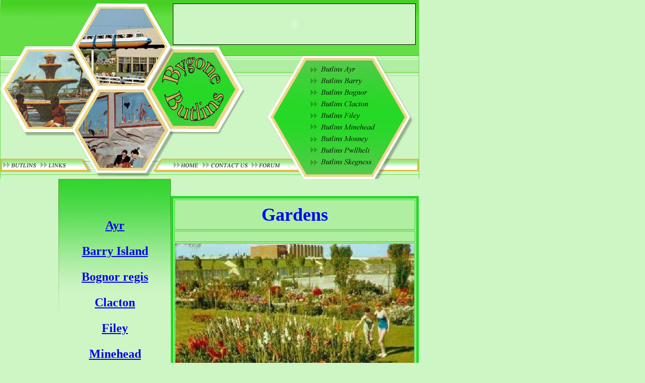

--- FILE ---
content_type: text/html
request_url: http://bygonebutlins.com/postcards/skegness/gardens2.html
body_size: 3234
content:
<html>
<head>
<title>Bygone Butlins. Butlins Holiday Camps. Butlins past memories. Butlins history.</title>
<meta http-equiv="Content-Type" content="text/html; charset=iso-8859-1">
<script language="JavaScript" type="text/JavaScript">
<!--
function MM_reloadPage(init) {  //reloads the window if Nav4 resized
  if (init==true) with (navigator) {if ((appName=="Netscape")&&(parseInt(appVersion)==4)) {
    document.MM_pgW=innerWidth; document.MM_pgH=innerHeight; onresize=MM_reloadPage; }}
  else if (innerWidth!=document.MM_pgW || innerHeight!=document.MM_pgH) location.reload();
}
MM_reloadPage(true);
//-->
</script>
<style type="text/css">
<!--
.dfltt {font-family:Times New Roman;font-size:14px;font-weight:normal;text-decoration:none;text-align:left;}
.fsx06 {font-size: 19px;}
.fsx09 {font-size: 27px;}
.style15 {font-family: Verdana, Arial, Helvetica, sans-serif}
.fsx07 {font-size: 21px;}
.fsx05 {font-size: 16px;}
-->
</style>
<link rel="shortcut icon" href="/favicon.ico" >
<style type="text/css">
<!--
#Layer3 {
	position:absolute;
	left:112px;
	top:1197px;
	width:105px;
	height:103px;
	z-index:3;
}
#Layer4 {
	position:absolute;
	left:115px;
	top:1410px;
	width:224px;
	height:107px;
	z-index:3;
}
#Layer5 {
	position:absolute;
	left:118px;
	top:1519px;
	width:222px;
	height:46px;
	z-index:4;
}
#Layer6 {
	position:absolute;
	left:136px;
	top:1692px;
	width:198px;
	height:155px;
	z-index:5;
}
#Layer7 {
	position:absolute;
	left:5px;
	top:1980px;
	width:336px;
	height:108px;
	z-index:5;
}
#Layer8 {
	position:absolute;
	left:85px;
	top:2159px;
	width:112px;
	height:98px;
	z-index:6;
}
#Layer9 {
	position:absolute;
	left:127px;
	top:1552px;
	width:199px;
	height:24px;
	z-index:6;
}
#Layer10 {
	position:absolute;
	left:146px;
	top:1029px;
	width:184px;
	height:40px;
	z-index:7;
}
#Layer11 {	position:absolute;
	left:-5px;
	top:2240px;
	width:837px;
	height:26px;
	z-index:8;
}
#Layer12 {
	position:absolute;
	left:3px;
	top:2049px;
	width:111px;
	height:82px;
	z-index:8;
}
#Layer13 {
	position:absolute;
	left:4px;
	top:1936px;
	width:143px;
	height:45px;
	z-index:9;
}
#Layer14 {
	position:absolute;
	left:0px;
	top:0px;
	width:440px;
	height:1911px;
	z-index:10;
}
#Layer15 {
	position:absolute;
	left:0px;
	top:0px;
	width:387px;
	height:2047px;
	z-index:10;
}
#Layer16 {
	position:absolute;
	left:0px;
	top:0px;
	width:644px;
	height:1995px;
	z-index:10;
}
#Layer17 {
	position:absolute;
	left:151px;
	top:1937px;
	width:145px;
	height:69px;
	z-index:10;
}
#Layer18 {
	position:absolute;
	left:11px;
	top:1592px;
	width:817px;
	height:250px;
	z-index:11;
	background-color: #9EEB8B;
}
#Layer19 {
	position:absolute;
	left:66px;
	top:1623px;
	width:702px;
	height:143px;
	z-index:12;
}
#Layer20 {
	position:absolute;
	left:25px;
	top:1944px;
	width:892px;
	height:278px;
	z-index:13;
	visibility: hidden;
	background-color: #CEF5C4;
}
#Layer21 {
	position:absolute;
	width:200px;
	height:115px;
	z-index:13;
	left: 41px;
	top: -3px;
}
#Layer22 {
	position:absolute;
	left:77px;
	top:1838px;
	width:356px;
	height:76px;
	z-index:13;
}
.style27 {
	color: #0000FF;
	font-weight: bold;
	font-size: 48px;
	font-family: "Times New Roman";
}
#Layer2 {
	position:absolute;
	left:387px;
	top:862px;
	width:180px;
	height:279px;
	z-index:8;
}
#Layer23 {
	position:absolute;
	left:602px;
	top:853px;
	width:180px;
	height:279px;
	z-index:9;
}
#Layer24 {
	position:absolute;
	left:387px;
	top:853px;
	width:181px;
	height:283px;
	z-index:10;
}
#Layer25 {
	position:absolute;
	left:840px;
	top:377px;
	width:116px;
	height:303px;
	z-index:2;
}
.style28 {
	color: #0000FF;
	font-weight: bold;
	font-size: 36px;
}
.style29 {
	color: #0033FF;
	font-size: 24px;
	font-weight: bold;
}
-->
</style>
</head>
<body bgcolor="#CEF5C4" leftmargin="0" topmargin="0" marginwidth="0" marginheight="0">
<!-- ImageReady Slices (green orange banner2.psd) -->
<div id="Layer1" style="position:absolute; left:117px; top:376px; width:222px; height:555px; z-index:1">
  <p>&nbsp;</p>
  <p align="center"class="style29"><a href="../ayr">Ayr</a></p>
  <p align="center"class="style29"><a href="../barry">Barry Island</a></p>
  <p align="center"class="style29"><a href="../bognor">Bognor regis</a></p>
  <p align="center"class="style29"><a href="../clacton">Clacton</a></p>
  <p align="center"class="style29"><a href="../filey">Filey</a></p>
  <p align="center"class="style29"><a href="../minehead">Minehead</a></p>
  <p align="center"class="style29"><a href="../mosney">Mosney</a></p>
  <p align="center"class="style29"><a href="../pwllheli">Pwllheli</a></p>
  <p align="center"class="style29"><a href="../skegness">Skegness</a></p>
  <p align="center"class="style29"><a href="../hotels">Hotels</a> </p>
  <font face="Times New Roman" class="fsx06"><B><U><span class="style15"><font face="Times New Roman" class="fsx06"><b><u><font face="Times New Roman" class="fsx09"><b><u><span class="dfltt"><font face="Times New Roman" class="fsx06"><b><u></u></b></font></span></u></b></font></u></b></font></span></u></b></font></div>
<div id="Layer25">
  <script type="text/javascript"><!--
google_ad_client = "pub-8160451039206170";
google_alternate_ad_url = "http://www.misc.bygonebutlins.com/limo_ad1.jpg";
google_ad_width = 160;
google_ad_height = 600;
google_ad_format = "160x600_as";
google_ad_type = "text_image";
google_ad_channel = "";
google_color_border = "2FD62D";
google_color_bg = "B0EEA1";
google_color_link = "0000FF";
google_color_text = "000000";
google_color_url = "DEBF44";
google_ui_features = "rc:10";
//-->
</script>
<script type="text/javascript"
  src="http://pagead2.googlesyndication.com/pagead/show_ads.js">
</script></div>
<div id="layer5"></div>
<table id="Table_01" width="833" height="651" border="0" cellpadding="0" cellspacing="0">
	<tr>
		<td colspan="13">
			<img src="../../images/index_01.gif" width="832" height="8" alt="butlins history limo hire blackpool "></td>
		<td>
			<img src="../../images/spacer.gif" width="1" height="8" alt=""></td>
	</tr>
	<tr>
		<td colspan="5" rowspan="11">
			<a href="../../index.htm"><img src="../../images/index_02.gif" alt="Butlins. Butlins memories. Butlins history. Bygone butlins." width="344" height="307" border="0"></a></td>
		<td colspan="6"><object classid="clsid:D27CDB6E-AE6D-11cf-96B8-444553540000" codebase="http://download.macromedia.com/pub/shockwave/cabs/flash/swflash.cab#version=7,0,19,0" width="480" height="80" title="Banner">
          <param name="movie" value="../../images/final3.swf">
          <param name="quality" value="high"><param name="SCALE" value="exactfit">
          <embed src="../../images/final3.swf" width="480" height="80" quality="high" pluginspage="http://www.macromedia.com/go/getflashplayer" type="application/x-shockwave-flash" scale="exactfit"></embed>
	    </object></td>
		<td colspan="2" rowspan="14">
			<img src="../../images/index_04.gif" width="8" height="347" alt="holiday camp history"></td>
		<td>
			<img src="../../images/spacer.gif" width="1" height="80" alt=""></td>
	</tr>
	<tr>
		<td colspan="6">
			<img src="../../images/index_05.gif" width="480" height="37" alt="Bygone memories of butlins"></td>
		<td>
			<img src="../../images/spacer.gif" width="1" height="37" alt=""></td>
	</tr>
	<tr>
		<td colspan="4" rowspan="9">
			<img src="../../images/index_06.gif" width="269" height="190" alt="Butlins from the past"></td>
		<td>
			<a href="../../ayr"><img src="../../images/index_07.gif" alt="Butlins Ayr" width="132" height="24" border="0"></a></td>
		<td rowspan="8">
			<img src="../../images/index_08.gif" width="79" height="185" alt="butlins past history"></td>
		<td>
			<img src="../../images/spacer.gif" width="1" height="24" alt=""></td>
	</tr>
	<tr>
		<td>
			<a href="../../barry"><img src="../../images/index_09.gif" alt="Butlins Barry Island" width="132" height="22" border="0"></a></td>
		<td>
			<img src="../../images/spacer.gif" width="1" height="22" alt=""></td>
	</tr>
	<tr>
		<td>
			<a href="../../bognor"><img src="../../images/index_10.gif" alt="Butlins Bognor Regis" width="132" height="22" border="0"></a></td>
		<td>
			<img src="../../images/spacer.gif" width="1" height="22" alt=""></td>
	</tr>
	<tr>
		<td>
			<a href="../../clacton"><img src="../../images/index_11.gif" alt="Butlins Clacton on Sea" width="132" height="24" border="0"></a></td>
		<td>
			<img src="../../images/spacer.gif" width="1" height="24" alt=""></td>
	</tr>
	<tr>
		<td>
			<a href="../../filey"><img src="../../IMAGES/index_12.gif" alt="Butlins Filey" width="132" height="23" border="0"></a></td>
		<td>
			<img src="../../images/spacer.gif" width="1" height="23" alt=""></td>
	</tr>
	<tr>
		<td>
			<a href="../../minehead"><img src="../../images/index_13.gif" alt="Butlins Minehead" width="132" height="24" border="0"></a></td>
		<td>
			<img src="../../images/spacer.gif" width="1" height="24" alt=""></td>
	</tr>
	<tr>
		<td>
			<a href="../../mosney"><img src="../../images/index_14.gif" alt="Butlins Mosney" width="132" height="22" border="0"></a></td>
		<td>
			<img src="../../images/spacer.gif" width="1" height="22" alt=""></td>
	</tr>
	<tr>
		<td>
			<a href="../../pwllheli"><img src="../../images/index_15.gif" alt="Butlins Pwllheli" width="132" height="24" border="0"></a></td>
		<td>
			<img src="../../images/spacer.gif" width="1" height="24" alt=""></td>
	</tr>
	<tr>
		<td rowspan="2">
			<a href="../../skegness"><img src="../../images/index_16.gif" alt="Butlins Skegness" width="132" height="20" border="0"></a></td>
		<td rowspan="4">
			<img src="../../images/index_17.gif" width="79" height="45" alt="butlinsmemories"></td>
		<td>
			<img src="../../images/spacer.gif" width="1" height="5" alt=""></td>
	</tr>
	<tr>
		<td rowspan="2">
			<a href="http://www.butlinsonline.co.uk" target="_blank"><img src="../../images/index_18.gif" alt="Butlinsonline Home Page." width="76" height="25" border="0"></a></td>
		<td colspan="2" rowspan="2">
			<a href="http://www.bygonebutlins.com/links"><img src="../../images/index_19.gif" alt="Butlins on the internet" width="67" height="25" border="0"></a></td>
		<td colspan="2" rowspan="2">
			<img src="../../images/index_20.gif" width="201" height="25" alt="memories"></td>
		<td rowspan="2">
			<a href="../../index.htm"><img src="../../images/index_21.gif" alt="Bygone Butlins home" width="53" height="25" border="0"></a></td>
		<td rowspan="2">
			<a href="mailto:webmaster@bygonebutlins.com"><img src="../../images/index_22.gif" alt="Contact Bygone Butlins." width="99" height="25" border="0"></a></td>
		<td rowspan="2">
			<a href="http://www.bygonebutlins.com/forum" target="_blank"><img src="../../images/index_23.gif" alt="Butlins forum. message board" width="64" height="25" border="0"></a></td>
		<td rowspan="2">
			<img src="../../images/index_24.gif" width="53" height="25" alt="redcoat"></td>
		<td>
			<img src="../../images/spacer.gif" width="1" height="15" alt=""></td>
	</tr>
	<tr>
		<td rowspan="2">
			<img src="../../images/index_25.gif" width="132" height="25" alt=""></td>
		<td>
			<img src="../../images/spacer.gif" width="1" height="10" alt=""></td>
	</tr>
	<tr>
		<td colspan="9">
			<img src="../../images/index_26.gif" width="613" height="15" alt="haven bourne leasure rank british holidays"></td>
		<td>
			<img src="../../images/spacer.gif" width="1" height="15" alt=""></td>
	</tr>
	<tr>
		<td colspan="2" valign="top"><p>&nbsp;</p>
	    <p>&nbsp;</p></td>
		<td colspan="2" valign="top">			<img src="../../images/index_28.gif" width="223" height="298" alt=""></td>
		<td colspan="8"><p align="center">&nbsp;</p>
		  <table width="490" border="5" bordercolor="#26D926" bgcolor="#B0EEA1">
            <tr>
              <td height="60"><div align="center" class="style28">Gardens</div></td>
            </tr>
            <tr>
              <td>&nbsp;</td>
            </tr>
            <tr>
              <td height="325"><div align="center"><img src="images/gardens2.jpg" alt="Gardens" width="474" height="320"></div></td>
            </tr>
          </table>
		  <p align="center" class="style28">&nbsp;</p>
		  <p align="center"><BR>
          </p></td>
		<td rowspan="2">&nbsp;			</td>
		<td>
			<img src="../../images/spacer.gif" width="1" height="253" alt=""></td>
	</tr>
	<tr>
		<td colspan="12"><a href="../../terms.html"><img src="../../images/index_31.gif" alt="www.bygonebutlins.co.uk" width="831" height="42" border="0"></a></td>
		<td>
			<img src="../../images/spacer.gif" width="1" height="42" alt=""></td>
	</tr>
	<tr>
		<td>
			<img src="../../images/spacer.gif" width="76" height="1" alt=""></td>
		<td>
			<img src="../../images/spacer.gif" width="40" height="1" alt=""></td>
		<td>
			<img src="../../images/spacer.gif" width="27" height="1" alt=""></td>
		<td>
			<img src="../../images/spacer.gif" width="196" height="1" alt=""></td>
		<td>
			<img src="../../images/spacer.gif" width="5" height="1" alt=""></td>
		<td>
			<img src="../../images/spacer.gif" width="53" height="1" alt=""></td>
		<td>
			<img src="../../images/spacer.gif" width="99" height="1" alt=""></td>
		<td>
			<img src="../../images/spacer.gif" width="64" height="1" alt=""></td>
		<td>
			<img src="../../images/spacer.gif" width="53" height="1" alt=""></td>
		<td>
			<img src="../../images/spacer.gif" width="132" height="1" alt=""></td>
		<td>
			<img src="../../images/spacer.gif" width="79" height="1" alt=""></td>
		<td>
			<img src="../../images/spacer.gif" width="7" height="1" alt=""></td>
		<td>
			<img src="../../images/spacer.gif" width="1" height="1" alt=""></td>
		<td></td>
	</tr>
</table>
<!-- End ImageReady Slices -->
<p>&nbsp;</p>
<p>&nbsp;</p>
<p>&nbsp;</p>
<p>&nbsp;</p>
<p>&nbsp;</p>
<p>&nbsp;</p>
<p>&nbsp;</p>
<p>&nbsp;</p>
<p>&nbsp;</p>
<p>&nbsp;</p>
<p>&nbsp;</p>
<p>&nbsp;</p>
<p>&nbsp;</p>
<p>&nbsp;</p>
<p>&nbsp;</p>
<p>&nbsp;</p>
<p>&nbsp;</p>
<p>&nbsp;</p>
<p>&nbsp;</p>
<p>&nbsp;</p>
<p>&nbsp;</p>
<p>&nbsp;</p>
<p>&nbsp;</p>
<script src="http://www.google-analytics.com/urchin.js" type="text/javascript">
</script>
<script type="text/javascript">
_uacct = "UA-2531364-1";
urchinTracker();
</script></body>
</html>

--- FILE ---
content_type: text/html; charset=utf-8
request_url: https://www.google.com/recaptcha/api2/aframe
body_size: 266
content:
<!DOCTYPE HTML><html><head><meta http-equiv="content-type" content="text/html; charset=UTF-8"></head><body><script nonce="Tkt8RqJ2VK4_4o5m7bgM9g">/** Anti-fraud and anti-abuse applications only. See google.com/recaptcha */ try{var clients={'sodar':'https://pagead2.googlesyndication.com/pagead/sodar?'};window.addEventListener("message",function(a){try{if(a.source===window.parent){var b=JSON.parse(a.data);var c=clients[b['id']];if(c){var d=document.createElement('img');d.src=c+b['params']+'&rc='+(localStorage.getItem("rc::a")?sessionStorage.getItem("rc::b"):"");window.document.body.appendChild(d);sessionStorage.setItem("rc::e",parseInt(sessionStorage.getItem("rc::e")||0)+1);localStorage.setItem("rc::h",'1769017111645');}}}catch(b){}});window.parent.postMessage("_grecaptcha_ready", "*");}catch(b){}</script></body></html>